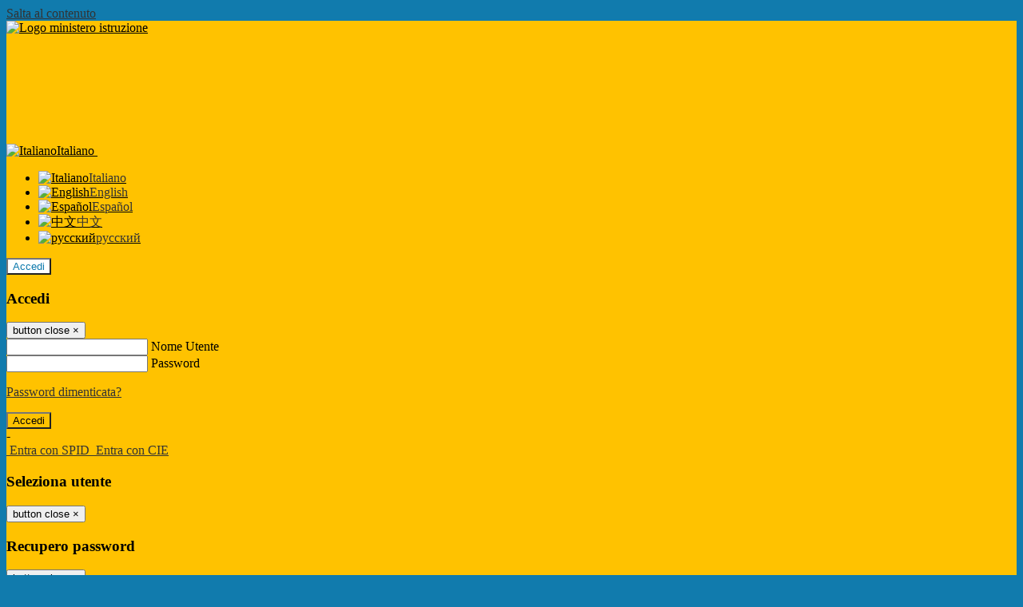

--- FILE ---
content_type: text/html; charset=UTF-8
request_url: https://www.icsturla.edu.it/pagine/esperienze-sonore-e-musicali
body_size: 11716
content:

<!DOCTYPE html>
<html lang="it">
<head>
<title>Esperienze sonore e musicali | Istituto Comprensivo Genova Sturla</title>
<meta http-equiv="Content-Type" content="text/html; charset=UTF-8">
<meta name="viewport" content="width=device-width, initial-scale=1, shrink-to-fit=no">
<meta name="title" content="Esperienze sonore e musicali | Istituto Comprensivo Genova Sturla">
<meta name="description" content="Esperienze sonore e musicali">
<meta name="keywords" content="">
<meta name="pvw-sede_codice" content="GEME0058">
<meta name="category" content="Education">


<meta property="og:locale" content="it">
<meta property="og:type" content="article">
<meta property="og:title" content="Esperienze sonore e musicali">
<meta property="og:description" content="Esperienze sonore e musicali">
<meta property="og:image" content="">



<link rel="icon" href="/pvw2/img/favicon.png">
<link rel="apple-touch-icon" href="/pvw2/img/favicon.png">

<link rel="stylesheet" href="/pvw2/css/bootstrap-italia.min.css?v=20260117">
<link rel="stylesheet" href="/pvw2/css/font-awesome.css?v=20260117">
<link rel="stylesheet" href="/pvw2/css/xfonts.css?v=20260117">
<link rel="stylesheet" href="/pvw2/css/common.css?v=20260117">
<link rel="stylesheet" href="/pvw2/css/spid.css?v=20260117">
<link rel="stylesheet" href="/commons/lib/jsx/jQuery/plugins/realperson/jquery.realperson.css?v=20260117">

<style>
body
{
font-family: 'MuseoSlab';
background-color: #117BAD;
}



a, a:hover
{
color: #333333;
}

.form-check [type="checkbox"]:checked + label::after
{
border-color: #333;
background-color: #333;
color: #fff;
}

.login_bg
{
background-color: #FFC200;
}

.login_text, .login_text:hover
{
color: #000000;
}

.logo_bg
{
background-color: #FFFFFF;
}

.logo_text, .logo_text:hover
{
color: #0C79AC;
}

.menu_bg
{
background-color: #23CCF5;
}

.menu_text, .menu_text:hover
{
color: #000000;
}

.footer_bg
{
background-color: #FFC107;
}

.footer_text, .footer_text:hover
{
color: #000000;
}

.primario_text, .primario_text:hover
{
color: #117BAD;
}

.secondario_text, .secondario_text:hover
{
color: #333333;
}


/*===================================================*/
/* Personalizzazione Sfondo Testata / Menù / Footer */
/*=================================================*/

.it-header-wrapper .it-header-slim-wrapper {
background: #FFC200;
}

.it-header-slim-wrapper .it-header-slim-wrapper-content a {
color: #000000;
}

.it-header-slim-wrapper .it-header-slim-wrapper-content .modal a {
color: #333333;
}

.it-header-slim-wrapper .it-header-slim-wrapper-content a .icon {
fill: #000000;
}

.it-header-wrapper .it-header-center-wrapper {
background-color: #FFFFFF!important;
}

.it-header-center-wrapper .it-header-center-content-wrapper .it-brand-wrapper a {
color: #0C79AC;
}

.it-header-wrapper .it-header-navbar-wrapper {
background: #23CCF5;
}

.navbar .navbar-collapsable .navbar-nav li a.nav-link {
color: #000000;
}

.navbar .navbar-collapsable .navbar-nav li a.nav-link.dropdown-toggle svg {
fill: #000000;
}

.it-header-wrapper .it-header-navbar-wrapper .custom-navbar-toggler svg
{
fill: #000000;
}



/*==========================================*/
/* Sezione Footer */
/*==========================================*/

.it-footer .it-footer-main {
background-color: #FFC107;
}

.it-footer-main
{
font-family: "OpenSans"!important;
color: #000000;
}

.it-footer-main h3{
color: #000000;
}

.it-footer-main a{
color: #000000;
}


/*==========================================*/
/* Login / Social */
/*==========================================*/

.it-header-slim-wrapper .it-header-slim-wrapper-content .header-slim-right-zone .it-access-top-wrapper button {
background: #FFFFFF;
color: #0C79AC;
}

.it-header-slim-wrapper .it-header-slim-wrapper-content .header-slim-right-zone .it-access-top-wrapper input {
background: #FFFFFF;
color: #0C79AC;
}

.it-header-slim-wrapper .it-header-slim-wrapper-content .header-slim-right-zone .it-access-top-wrapper button:hover {
background: #FFFFFF;
}

.it-header-slim-wrapper .it-header-slim-wrapper-content .header-slim-right-zone .link-list-wrapper ul li a span {
color: #333;
}

.it-nav-wrapper .it-header-center-wrapper .it-header-center-content-wrapper .it-right-zone {
color: #0C79AC;
}

.it-nav-wrapper .it-header-center-wrapper .it-header-center-content-wrapper .it-right-zone .it-socials ul .icon {
fill: #0C79AC;
}

.it-nav-wrapper .it-header-center-wrapper .it-header-center-content-wrapper .it-right-zone .it-socials ul li a:hover .icon {
fill: #FFC200;
}

img.avatar-profile {
border: 2px solid #FFFFFF;
}

/*==========================================*/
/* Login Modal Form */
/*==========================================*/

.modal-dialog .modal-content .md-form label.active {
color: #FFC200;
}

.modal-dialog .modal-content .btn.color-box {
color: #000000;
}

.modal-dialog .modal-content .color-box {
background: #FFC200!important;
}

.modal-dialog .modal-content .btn .fab {
color: #FFC200!important;
}


/*==========================================*/
/* Logo - Intestazione*/
/*==========================================*/
.it-brand-wrapper .testo_t1, .it-brand-wrapper .testo_t2, .it-brand-wrapper .testo_t3
{
font-family: 'MuseoSlab';
color: #0C79AC;
}


/*==========================================*/
/* Menu di navigazione*/
/*==========================================*/

.it-header-navbar-wrapper .link-list-wrapper ul li a span {
color: #0C79AC!important;
}

.it-header-navbar-wrapper .link-list-wrapper ul li a:hover span {
color: #0C79AC!important;
}

.it-header-wrapper .it-nav-wrapper .it-header-navbar-wrapper.sticky
{
background-color: #23CCF5;
}

.navbar .dropdown-menu
{
background-color: #FFFFFF;
}

.navbar .dropdown-menu::before {
background-color: #FFFFFF;
}


/*==========================================*/
/* Sezione News */
/*==========================================*/

.sezione-notizie .card .card-body h3.card-title {
color: #117BAD;
}

.sezione-notizie a.read-more {
color: #333333;
}

.sezione-notizie .card .card-body h3 a {
color: #117BAD;
}

.sezione-notizie .card .card-body h3 a:hover {
color: #117BAD;
}

.sezione-notizie .card .card-body p {
font-family: "MuseoSlab";
}

.sezione-notizie .card .card-body p {
color: #333333;
}

.sezione-notizie .card:hover
{
outline: 3px solid #333333;
}


/*==========================================*/
/* Sezione news a scorrimento */
/*==========================================*/

.sezione-scorrimento .card .card-body h3 a
{
color: #117BAD;
}


/*==========================================*/
/* Widgets */
/*==========================================*/

#amministrativo .sezione-ammin:hover
{
outline: 3px solid #333333;
}

.sezione-widgets .widget:hover, .sezione-widgets .widget-servizi:hover
{
outline: 3px solid #333333;
}


/*==========================================*/
/* Eventi */
/*==========================================*/

.planning-calendar {
font-family: "MuseoSlab";
}

.planning-day-listed:focus {
background-color: #FFFFFF;
}

.planning-day.planning-day-today {
background-color: #FFFFFF;
}

.latest-news-feed .latest-news-feed-header{
background-color: #FFC200;
color: #000000;
}

.latest-news-feed .latest-news-feed-body h3 a,
.latest-news-feed .latest-news-feed-body h3 a:hover{
color: #117BAD;
font-family: "MuseoSlab";
}

.planning-day.planning-day-today .planning-day-num
{
color: #0C79AC;
}

.planning-day.planning-day-listed.focus--mouse .planning-day-num
{
color: #0C79AC;
}

.planning-day.planning-day-listed:focus .planning-day-num
{
color: #0C79AC;
}

/*==========================================*/
/* Back to top */
/*==========================================*/

.back-to-top, .back-to-top:hover {
background: #FFFFFF;
}

.icon-light {
fill: #0C79AC !important;
}

/*==========================================*/
/* Breadcrumb & Bottone Scarica Visualizza */
/*==========================================*/

.breadcrumb-container .breadcrumb .breadcrumb-item.active a {
color: #117BAD;
}

.breadcrumb-container .breadcrumb .breadcrumb-item a {
color: #333;
}


.btn-warning {
color: #fff!important;
background-color: #FFC200;
border-color: #FFC200;
}

.btn-warning:hover {
color: #fff!important;
background-color: #3f3e3e;
border-color: #3f3e3e;
}

/*==========================================*/
/* Pagina Semplice */
/*==========================================*/

.contenuto-sito h1
{
color: #117BAD;
}

.contenuto-sito p a {
color: #333333;
}

/*==========================================*/
/* Gruppo di Pagine */
/*==========================================*/

.contenuto-sito .section-gruppo-pagina .content-index--menu ul.lv1 li.list-element.lv1>.media {
background-color: #FFC200;
color: #000000!important;
border-bottom: 0px;
}

.contenuto-sito .section-gruppo-pagina .content-index--menu ul.lv1 li.list-element.lv1>.media a {
color: #000000!important;
border-bottom: 0px;
}


/*==========================================*/
/* Panoramica */
/*==========================================*/

.contenuto-sito.contenuto-panoramica .section_title
{
background: #23CCF5;
}

.contenuto-sito.contenuto-panoramica h1, .contenuto-sito.contenuto-panoramica p
{
color: #000000;
}


/*==========================================*/
/* Schede / Servizi */
/*==========================================*/

.contenuto-schede-index .section_title
{
background: #23CCF5;
}

.contenuto-schede-index .section_title h1, .contenuto-schede-index .section_title p
{
color: #000000;
}


/*==========================================*/
/* News */
/*==========================================*/
.contenuto-sito .pagina .card.card-big .flag-icon{
background: #FFC200;
}

.contenuto-sito .pagina .card.border-left-card {
border-left: 5px solid #FFC200;
}

.contenuto-sito .pagina .card.card-big .card-body p{
font-family: "MuseoSlab",Geneva,Tahoma,sans-serif;
}


/*==========================================*/
/* Amministrazione / Albo */
/*==========================================*/

.amministrazione-trasparente .indice .categorie li.categorie-item.titolo_trasparenza {
background-color: #FFC200!important;
}

.amministrazione-trasparente .indice .categorie li.categorie-item.titolo_trasparenza label{
color: #000000!important;
}

.amministrazione-trasparente .indice .categorie li.categorie-item.oggetto_trasparenza a{
color: #117BAD;
}

.badge-light{
color: #000000;
background-color: #FFC200;
}

/* Colonna DX*/

.amministrazione-trasparente .trasparenza-content .tabella-ricerca .search-table2 button{
border: 1px solid #ddd;
background: #fff;
}

.amministrazione-trasparente .trasparenza-content #box-search {
border: 1px solid #ddd;
background: #fff;
}

.amministrazione-trasparente .trasparenza-content #box-categoria {
border: 1px solid #ddd;
background: #fff;
}

.amministrazione-trasparente .trasparenza-content #box-search .form_sez_trasparenza {
color: #767676!important;
}

.amministrazione-trasparente .trasparenza-content #box-categoria .select_trasparenza {
color: #333333;
}


/*==========================================*/
/* Pagina Speciale 1 */
/*==========================================*/

.tabella-standard #testata-tabella, .tabella-standard2 #testata-tabella
{
background:#FFC200;
color:#000000;
}

table .odd{
background:#f9f9f9;
}
table .even{
background:#eee;
}

.tabella #testata-tabella{
background:#FFC200;
color:white;
}

.tabella td, .tabella th{
border: 1px solid #fff;
}

span.orari-precise {
color: #333;
}

span.docente-attivo {
color: #333;
}

#serbatoio-pon #testata-serbatoio {
background:#FFC200;
color:white;
}

#serbatoio-pon td, #serbatoio-pon th{
border: 1px solid #ccc;
}

/*==========================================*/
/* Pagina Speciale 2: Galleria Video; */
/*==========================================*/

.contenuto-sito .boxvideo {
background-color: #eee;
}

.contenuto-sito .box-video{
background: #fff;
box-shadow: 0 1px 1px rgba(0, 0, 0, 0.15);
}

.video-card-slide .it-video-card-slide {
border: 1px solid #e3e4e6;
}

.video-card-slide .it-video-card-slide .owl-nav button{
background-color: #FFC200;
color: #fff;
}

.video-card-slide .it-video-card-slide .owl-dots .owl-dot {
background: #FFC200;
}

/*==========================================*/
/* Pagina Speciale 3: Contatti */
/*==========================================*/

.sezione-contatti {
border: 1px solid #e3e3e3;
background-color: #f5f5f5;
}

.sezione-contatti .contact-dati .unico-info p{
color: #117BAD;
}

.sezione-contatti .contact-dati .unico-info a{
color: #000;
}

.sezione-contatti .card:after {
background-color: #fff;
}

.sezione-contatti .title-contact h3 {
color: #117BAD;
}

.sezione-contatti .form-group .input-group-text {
color: #495057;
background-color: #e9ecef;
border: 1px solid #ced4da;
border-radius: .25rem;
}

.sezione-contatti .form-group .input-group input {
border-top: 1px solid #f5f5f5;
}

.sezione-contatti .card-body .send-button .btn-rounded {
color: #333333;
background-color: #FFFFFF;
}

/* ---------------------------*/

.sezione-informazione-scuola {
border: 1px solid #e3e3e3;
background-color: #f5f5f5;
}

.sezione-informazione-scuola #tabelle-orari {
background-color: #fff;
}

.sezione-informazione-scuola #tabelle-orari td {
border: 1px solid#ccc;
}

.sezione-informazione-scuola .nota-bene a {
color: #117BAD;
}


/*==========================================*/
/* Varie */
/*==========================================*/

.rssmaintitle
{
background-color: #FFC200;
color: #000000;
}

.rsstitle
{
color: #117BAD;
}

.rsstext
{
color: #333333;
}

:focus:not(.focus--mouse):not([data-focus-mouse="true"]) {
border-color: #333333 !important;
box-shadow: 0 0 0 2px #333333 !important;
outline: 0 !important;
}


/*==========================================*/
/* MEDIA QUERIES */
/*==========================================*/

@media (max-width: 1200px) and (min-width: 992px){

}

@media (max-width: 991px) and (min-width: 768px){
.it-header-wrapper .it-header-navbar-wrapper {
background: none;
color: #000000;
}

img.avatar-profile {
border: 2px solid #FFFFFF;
}

.navbar .navbar-collapsable .menu-wrapper {
background-color: #23CCF5;
}

.navbar .navbar-collapsable .navbar-nav li a.nav-link {
color: #000000;
}

.it-header-navbar-wrapper .link-list-wrapper ul li h3 {
color: #000000;
}

.navbar .navbar-collapsable .navbar-nav li a.nav-link.dropdown-toggle svg {
fill: #000000;
}

.it-header-navbar-wrapper .link-list-wrapper ul li a span {
color: #0C79AC!important;
}

.it-header-navbar-wrapper .link-list-wrapper ul li a:hover span {
color: #0C79AC!important;
}

.amministrazione-trasparente .trasparenza-content #box-categoria .select_trasparenza {
color: #333333;
}
}

@media (max-width: 767px) and (min-width: 408px){
}

@media (max-width: 767px){
.it-header-wrapper .it-header-navbar-wrapper {
background: none;
color: #000000;
}

img.avatar-profile {
border: 2px solid #FFFFFF;
}

.navbar .navbar-collapsable .menu-wrapper {
background-color: #23CCF5;
}

.navbar .navbar-collapsable .navbar-nav li a.nav-link {
color: #000000;
}


.it-header-navbar-wrapper .link-list-wrapper ul li h3 {
color: #000000;
}

.navbar .navbar-collapsable .navbar-nav li a.nav-link.dropdown-toggle svg {
fill: #000000;
}

.it-header-navbar-wrapper .link-list-wrapper ul li a span {
color: #0C79AC!important;
}

.it-header-navbar-wrapper .link-list-wrapper ul li a:hover span {
color: #0C79AC!important;
}

.video-card-slide .it-video-card-slide {
border: 1px solid #e3e4e6;
}
}
</style>




<link rel="stylesheet" href="/pvw2/css/fotorama.css">




<style>
.it-brand-wrapper .testo_t3 {
font-size: 15px!important;
}
@media (max-width: 991px) and (min-width: 768px){
.it-brand-wrapper .testo_t3 {
font-size: 7px!important;
}
}
@media (max-width: 767px){
.it-brand-wrapper .testo_t3 {
font-size: 3.8px!important;
display:none;
}
}

</style>






<!-- matomo:na -->

</head>


<body>
<a class="skip-link screen-reader-text" href="#maincontent">Salta al contenuto</a>
<header class="it-header-wrapper">
<div class="it-header-slim-wrapper">
<div class="container">
<div class="row">
<div class="col-12">
<div class="it-header-slim-wrapper-content">
<div class="nav-mobile">

<a href="https://www.miur.gov.it/" target="_blank" title="Link ministero istruzione"><img src="/pvw2/img/logo-ministero-black.png" class="img-ministero" alt="Logo ministero istruzione"></a>


</div>
<!-- Sezione Autenticazione / Scelta Lingua -->
<div class="header-slim-right-zone">
<!-- multilang space -->

<div class="nav-item dropdown">
<a class="nav-link dropdown-toggle" href="#" data-toggle="dropdown" aria-expanded="false">
<img src="/pvw2/img/langs/it.png" alt="Italiano" class="lang-icon"><span class="d-none d-md-block ml-1" aria-hidden="true">Italiano</span>
<svg class="icon d-none d-lg-block">
<use xlink:href="/pvw2/img/sprite.svg#it-expand"></use>
</svg>
</a>
<div class="dropdown-menu">
<div class="row">
<div class="col-12">
<div class="link-list-wrapper">
<ul class="link-list">

<li>
<a class="list-item language_select active" href="#" data-lang="it">
<img src="/pvw2/img/langs/it.png" alt="Italiano" class="lang-icon"><span class="ml-1" aria-hidden="true">Italiano</span>
</a>
</li>


<li>
<a class="list-item language_select " href="#" data-lang="en">
<img src="/pvw2/img/langs/en.png" alt="English" class="lang-icon"><span class="ml-1" aria-hidden="true">English</span>
</a>
</li>


<li>
<a class="list-item language_select " href="#" data-lang="es">
<img src="/pvw2/img/langs/es.png" alt="Español" class="lang-icon"><span class="ml-1" aria-hidden="true">Español</span>
</a>
</li>


<li>
<a class="list-item language_select " href="#" data-lang="zh">
<img src="/pvw2/img/langs/zh.png" alt="中文" class="lang-icon"><span class="ml-1" aria-hidden="true">中文</span>
</a>
</li>


<li>
<a class="list-item language_select " href="#" data-lang="ru">
<img src="/pvw2/img/langs/ru.png" alt="русский" class="lang-icon"><span class="ml-1" aria-hidden="true">русский</span>
</a>
</li>


</ul>
</div>
</div>
</div>
</div>
</div>


<div class="it-access-top-wrapper">

<button class="btn btn-primary btn-sm" data-toggle="modal" data-target="#LoginModalForm"><i aria-hidden="true" class="fa fa-user-circle"></i> Accedi</button>


</div>
</div>

<!-- Modal cerca -->

<div class="modal fade" id="searchModal" tabindex="-1" role="dialog" aria-labelledby="searchModalTitle" style="display: none;" aria-hidden="true">
<div class="modal-dialog" role="document">
<div class="modal-content">
<form role="search" action="/cerca">
<div class="modal-header-fullsrc">
<div class="container">
<div class="row">
<div class="col-11">
<h2 class="modal-title" id="searchModalTitle">
Cerca
</h2>
</div>
<div class="col-1 pt-xl-3 pt-2">
<button type="button" class="close" data-dismiss="modal" aria-label="Chiudi ricerca" aria-hidden="false">
<svg class="icon">
<use xlink:href="/pvw2/img/sprite.svg#it-close-big"></use>
</svg>
</button>
</div>
</div>
</div>
</div>
<div class="modal-body-search">
<div class="container">
<div class="row" aria-hidden="false">
<div class="col-lg-12 col-md-12 col-sm-12">
<div class="form-group">
<div class="input-group">
<label for="cerca-txt" class="sr-only active">Cerca</label>
<input type="hidden" name="tipo" value="cerca">
<input type="text" name="cerca_sito" class="form-control" id="cerca-txt" placeholder="Cerca nel sito" data-element="search-modal-input">
<div class="input-group-append">
<button type="submit" class="btn btn-secondary mt-2" data-element="search-submit">Cerca</button>
</div>
</div>
</div>
</div>
</div>
<div class="row">
<div class="col-12">

</div>
</div>
</div>
</div>
</form>
</div>
</div>
</div>


<!-- /Modal cerca -->

<!-- Modal Login -->
<div class="modal fade" id="LoginModalForm" tabindex="-1" role="dialog" aria-labelledby="myModalLabel" aria-hidden="true">
<div class="modal-dialog" role="document">
<div class="modal-content login-form">
<div class="modal-testata text-center">
<h3 class="modal-title w-100 dark-grey-text font-weight-bold my-3" id="myModalLabel"><strong>Accedi</strong></h3>
<button type="button" class="close" data-dismiss="modal" aria-label="Close"><span class="sr-only">button close</span>
<span aria-hidden="true">&times;</span>
</button>
</div>
<div class="modal-body mx-4">
<div class="md-form mb-5">
<input type="email" id="accedi-mail" class="form-control validate">
<label data-error="wrong" data-success="right" for="accedi-mail">Nome Utente</label>
</div>
<div class="md-form pb-3">
<input type="password" id="accedi-pwd" class="form-control validate">
<label data-error="wrong" data-success="right" for="accedi-pwd">Password</label>
<p class="font-small color-text d-flex justify-content-end"><a href="#" class="color-text ml-1 pwd-reset">Password dimenticata?</a></p>
</div>
<div class="md-form pb-1">
<div class="alert alert-danger accedi-error d-none" role="alert">

</div>
</div>
<div class="text-center mb-3">
<input type="button" value="Accedi" class="btn color-box btn-block btn-rounded z-depth-1a btn-accedi"/>
</div>
<div class="text-center mb-3">
-
</div>
<div class="text-center mb-3">
<a href="#" class="spid_btn italia-it-button italia-it-button-size-m button-spid" aria-haspopup="true" aria-expanded="false"
onclick="window.location.href='https://web.spaggiari.eu/home/app/default/loginsp.php?act=spidLoginPV&custcode=GEME0058&fin=https%3A%2F%2Fwww.icsturla.edu.it%2Fpvw2%2Fapp%2Fdefault%2Fpvwauthspid.php%3Fact%3DloginSPID%26rel%3DaHR0cHM6Ly93d3cuaWNzdHVybGEuZWR1Lml0L3BhZ2luZS9lc3BlcmllbnplLXNvbm9yZS1lLW11c2ljYWxp'">
<span class="italia-it-button-icon">
<img src="/home/img/spid_btn/spid-ico-circle-bb.svg" onerror="this.src='/home/img/spid_btn/spid-ico-circle-bb.png'; this.onerror=null;" alt="" />
</span>
<span class="italia-it-button-text">Entra con SPID</span>
</a>
<a href="#" class="spid_btn italia-it-button italia-it-button-size-m button-spid" aria-haspopup="true" aria-expanded="false"
onclick="window.location.href='https://web.spaggiari.eu/home/app/default/loginsp.php?act=spidLoginPV&custcode=GEME0058&fin=https%3A%2F%2Fwww.icsturla.edu.it%2Fpvw2%2Fapp%2Fdefault%2Fpvwauthspid.php%3Fact%3DloginSPID%26rel%3DaHR0cHM6Ly93d3cuaWNzdHVybGEuZWR1Lml0L3BhZ2luZS9lc3BlcmllbnplLXNvbm9yZS1lLW11c2ljYWxp'">
<span class="italia-it-button-icon">
<img src="/home/img/cie-graphics-master/SVG/Logo_CIE_ID.svg" onerror="this.src='/home/img/cie-graphics-master/PNG/entra con cie.png'; this.onerror=null;" alt="" />
</span>
<span class="italia-it-button-text">Entra con CIE</span>
</a>
</div>
</div>
</div>
</div>
</div>
<!-- /Modal Login -->

<!-- Modal selezione utente -->
<div class="modal fade" id="UserSelectModalForm" tabindex="-1" role="dialog" aria-labelledby="myModalLabel2" aria-hidden="true">
<div class="modal-dialog" role="document">
<div class="modal-content login-form">
<div class="modal-testata text-center">
<h3 class="modal-title w-100 dark-grey-text font-weight-bold my-3" id="myModalLabel2"><strong>Seleziona utente</strong></h3>
<button type="button" class="close" data-dismiss="modal" aria-label="Close"><span class="sr-only">button close</span>
<span aria-hidden="true">&times;</span>
</button>
</div>
<div class="modal-body mx-4">

</div>
</div>
</div>
</div>
<!-- /Modal selezione utente -->

<!-- Modal pwd dimenticata -->
<div class="modal fade" id="ForgotPwdModalForm" tabindex="-1" role="dialog" aria-labelledby="myModalLabel3" aria-hidden="true">
<div class="modal-dialog" role="document">
<div class="modal-content login-form">
<div class="modal-testata text-center">
<h3 class="modal-title w-100 dark-grey-text font-weight-bold my-3" id="myModalLabel3"><strong>Recupero password</strong></h3>
<button type="button" class="close" data-dismiss="modal" aria-label="Close"><span class="sr-only">button close</span>
<span aria-hidden="true">&times;</span>
</button>
</div>
<div class="modal-body mx-4">
<form id="pvw-reminder-form">
<div class="md-form pb-3">
<input type="email" id="forgot-mail" name="eml" class="form-control validate">
<label data-error="wrong" data-success="right" for="forgot-mail">E-mail</label>
<small>Verrà inviato un messaggio all'indirizzo indicato con le istruzioni necessarie.</small><br><br>
<small>Non hai una e-mail associata al nome utente? Effettua il reset della password tramite la
<a href="https://web.spaggiari.eu" target="_blank">Login Spaggiari</a></small>
</div>
<div class="md-form pb-1">
<input type="text" name="captcha" class="captcha" placeholder="Codice di controllo">
</div>
<div class="md-form pb-1">
<div class="alert alert-success reset-success d-none" role="alert">
E-mail inviata, si prega di controllare la casella di posta elettronica!
</div>
</div>
<div class="md-form pb-1">
<div class="alert alert-danger reset-error d-none" role="alert">

</div>
</div>
<div class="text-center mb-3">
<input type="hidden" value="akRSPWRQ" name="a">
<input type="button" value="Invia" class="btn color-box btn-block btn-rounded z-depth-1a btn-reminder"/>
</div>
</form>
</div>
</div>
</div>
</div>
<!-- /Modal pwd dimenticata -->

<!-- Modal vari -->
<div class="modal fade" tabindex="-1" role="dialog" id="error-modal" data-backdrop="static" data-keyboard="false">
<div class="modal-dialog modal-dialog-centered" role="document">
<div class="modal-content">
<div class="modal-header">
<span class="modal-title"><strong>Errore</strong></span>
</div>
<div class="modal-body">
<div class="row">
<div class="col-12 text-center mt-1">
<i aria-hidden="true" class="fas fa-times-circle error-modal-icon"></i>
<p class="error-modal-text text-center mt-2 mb-0"></p>
</div>
</div>
</div>
<div class="modal-footer">
<button type="button" class="btn btn-secondary btn-azione" data-dismiss="modal">Chiudi</button>
</div>
</div>
</div>
</div>
<div class="modal fade" tabindex="-1" role="dialog" id="ok-modal" data-backdrop="static" data-keyboard="false">
<div class="modal-dialog modal-dialog-centered" role="document">
<div class="modal-content">
<div class="modal-header">
<span class="modal-title"><strong>Successo</strong></span>
</div>
<div class="modal-body">
<div class="row">
<div class="col-12 text-center mt-1">
<i aria-hidden="true" class="fas fa-check-circle ok-modal-icon"></i>
<p class="ok-modal-text text-center mt-2 mb-0"></p>
</div>
</div>
</div>
<div class="modal-footer">
<button type="button" class="btn btn-secondary btn-azione" data-dismiss="modal">Chiudi</button>
</div>
</div>
</div>
</div>
<div class="modal fade" tabindex="-1" role="dialog" id="info-modal" data-backdrop="static" data-keyboard="false">
<div class="modal-dialog modal-dialog-centered" role="document">
<div class="modal-content">
<div class="modal-header">
<span class="modal-title"><strong>Informazione</strong></span>
</div>
<div class="modal-body">
<div class="row">
<div class="col-12 text-center mt-1">
<i aria-hidden="true" class="fas fa-info-circle info-modal-icon"></i>
<p class="info-modal-text text-center mt-2 mb-0"></p>
</div>
</div>
</div>
<div class="modal-footer">
<button type="button" class="btn btn-secondary btn-azione" data-dismiss="modal">Chiudi</button>
</div>
</div>
</div>
</div>
<div class="modal fade" tabindex="-1" role="dialog" id="loading-modal" data-backdrop="static" data-keyboard="false">
<div class="modal-dialog modal-dialog-centered" role="document">
<div class="modal-content">
<div class="modal-header">
<span class="modal-title" style="font-weight:bold">Attendere...</span>
</div>
<div class="modal-body">
<div class="row">
<div class="col-12 text-center py-5 px-5">
<div class="d-flex justify-content-center">
<div class="spinner-border" role="status"></div>
</div>
Attendere il completamento dell'operazione...
</div>
</div>
</div>
</div>
</div>
</div>
<div class="modal fade" id="sp-event-modal" tabindex="-1" role="dialog" aria-hidden="true">
<div class="modal-dialog modal-xl" role="document">
<div class="modal-content">
<div class="modal-body mx-4">

</div>
<div class="modal-footer">
<div class="btn-modal-fixed-top-right">
<button type="button" class="btn btn-outline-secondary btn-modal-close" data-dismiss="modal" data-tooltip="tooltip" title="Chiudi">
<span class="sr-only">Chiudi</span>
<svg class="icon">
<use xlink:href="/pvw2/img/sprite.svg#it-close-big"></use>
</svg>
</button>
</div>
</div>
</div>
</div>
</div>
<div class="modal fade" id="content-modal" tabindex="-1" role="dialog" aria-hidden="true">
<div class="modal-dialog modal-xl" role="document">
<div class="modal-content">
<div class="modal-body">

</div>
<div class="modal-footer">
<div class="btn-modal-fixed-top-right">
<button type="button" class="btn btn-outline-secondary btn-modal-close" data-dismiss="modal" data-tooltip="tooltip" title="Chiudi">
<span class="sr-only">Chiudi</span>
<svg class="icon">
<use xlink:href="/pvw2/img/sprite.svg#it-close-big"></use>
</svg>
</button>
</div>
</div>
</div>
</div>
</div>
<!-- /Modal vari -->
</div>
</div>
</div>
</div>
</div>
<div class="it-nav-wrapper">
<div class="it-header-center-wrapper">
<div class="container">
<div class="row">
<div class="col-12">
<div class="it-header-center-content-wrapper">
<div class="it-brand-wrapper">
<a href="/" title="Torna alla homepage">

<div>
<span class="media">
<img class="align-self-center logo_scuola" src="https://scaling.spaggiari.eu/GEME0058/logo/2537.png&amp;rs=%2FtccTw2MgxYfdxRYmYOB6HjkoZcUOGTiYi6QRxuVV5sOGTp63rmnr%2BRTYVh7%2BFO%2FGwXtspJHA9p4BXfBXCcE%2BNfMTv1f63V8Ma7anOoEpmr1vY686jQADlCXWoD41fhLPKDeb5KzEXlN3xj5VLED2HK76ruGkCrzhAMWUaH%2BXdg%3D" alt="Istituto Comprensivo Genova Sturla">

<span class="media-body ml-2 text-truncate">
<span class="testo_t1">Istituto Comprensivo&nbsp;</span>
<span class="testo_t2">GENOVA STURLA&nbsp;</span>
<span class="testo_t3">Via Vittorino Era 1B, 16147 Genova (GE) • Tel. 010387504 • Email: geic860009@istruzione.it • PEC: geic860009@pec.istruzione.it&nbsp;</span>
</span>


</span>
</div>


</a>
</div>
<div class="it-right-zone">
<div class="it-search-wrapper">
<div class="hidden-xs search" style="float:right;">
<div class="pull-right">
<span class="input-group-btn">
<button class="btn-search search-link rounded-icon" type="button" data-toggle="modal" data-target="#searchModal" aria-label="Apri ricerca" data-element="search-modal-button">
<svg class="icon">
<use xlink:href="/pvw2/img/sprite.svg#it-search"></use>
</svg>
</button>
</span>
</div>
</div>
</div>
</div>
</div>
</div>
</div>
</div>
</div>


<div id="navigation-bar" class="it-header-navbar-wrapper">
<div class="container">
<div class="row">
<div class="col-12">
<nav class="navbar navbar-expand-lg has-megamenu" aria-label="Menu principale">
<button class="custom-navbar-toggler" type="button" aria-controls="nav10" aria-expanded="false" aria-label="Toggle navigation" data-target="#nav10">
<svg class="icon">
<use xlink:href="/pvw2/img/sprite.svg#it-burger"></use>
</svg>
</button>
<div class="navbar-collapsable" id="nav10">
<div class="overlay"></div>
<div class="close-div sr-only">
<button class="btn close-menu" type="button"><span class="it-close"></span>close</button>
</div>
<div class="menu-wrapper">
<ul class="navbar-nav" data-element="menu">

<li class="nav-item">
<a class="nav-link" href="https://www.icsturla.edu.it/" target="_self">
<span>Home</span>
</a>
</li>


<li class="nav-item dropdown">
<a class="nav-link dropdown-toggle" href="#" data-toggle="dropdown" aria-expanded="false">
<span>Istituto</span>
<svg class="icon icon-xs">
<use xlink:href="/pvw2/img/sprite.svg#it-expand"></use>
</svg>
</a>

<div class="dropdown-menu">
<div class="link-list-wrapper">
<ul class="link-list" data-element="custom-submenu">

<li>
<a class="list-item" href="/pagine/segreteria" target="_self" >
<span>Segreteria</span>
</a>
</li>


<li>
<a class="list-item" href="/pagine/ristorazione-scolastica" target="_self" >
<span>Iscrizione servizio ristorazione</span>
</a>
</li>


<li>
<a class="list-item" href="/pagine/stradario" target="_self" >
<span>Stradario</span>
</a>
</li>


<li>
<a class="list-item" href="/pagine/modulistica-" target="_self" >
<span>Modulistica </span>
</a>
</li>


<li>
<a class="list-item" href="/pagine/organigramma" target="_self" >
<span>Organigramma</span>
</a>
</li>


<li>
<a class="list-item" href="/pagine/regolamento-istituto-e-plessi" target="_self" >
<span>Regolamento Istituto e plessi</span>
</a>
</li>


</ul>
</div>
</div>
</li>


<li class="nav-item">
<a class="nav-link" href="/pagine/scuola-infanzia" target="_self">
<span>Scuola Infanzia</span>
</a>
</li>


<li class="nav-item dropdown">
<a class="nav-link dropdown-toggle" href="#" data-toggle="dropdown" aria-expanded="false">
<span>I Plessi</span>
<svg class="icon icon-xs">
<use xlink:href="/pvw2/img/sprite.svg#it-expand"></use>
</svg>
</a>

<div class="dropdown-menu">
<div class="link-list-wrapper">
<ul class="link-list" data-element="custom-submenu">

<li>
<a class="list-item" href="/pagine/scuola-primaria" target="_self" >
<span>Scuola Primaria</span>
</a>
</li>


<li>
<a class="list-item" href="/pagine/secondaria-de-toni---gemm86001a-" target="_self" >
<span>Secondaria De Toni (ex Strozzi)</span>
</a>
</li>


<li>
<a class="list-item" href="/pagine/scuola-in-ospedale" target="_self" >
<span>Scuola in Ospedale</span>
</a>
</li>


</ul>
</div>
</div>
</li>


<li class="nav-item dropdown">
<a class="nav-link dropdown-toggle" href="#" data-toggle="dropdown" aria-expanded="false">
<span>Didattica</span>
<svg class="icon icon-xs">
<use xlink:href="/pvw2/img/sprite.svg#it-expand"></use>
</svg>
</a>

<div class="dropdown-menu">
<div class="link-list-wrapper">
<ul class="link-list" data-element="teaching-submenu">

<li>
<a class="list-item" href="/pagine/ptof---piano-triennale-offerta-formativa" target="_self" >
<span>PTOF - Piano Triennale Offerta Formativa</span>
</a>
</li>


<li>
<a class="list-item" href="/pagine/rendicontazione-sociale" target="_self" >
<span>Rendicontazione sociale</span>
</a>
</li>


<li>
<a class="list-item" href="/pagine/rapporto-di-autovalutazione" target="_self" >
<span>RAV: Rapporto di autovalutazione</span>
</a>
</li>


<li>
<a class="list-item" href="/pagine/curricolo-verticale-" target="_self" >
<span>Curricolo Verticale </span>
</a>
</li>


<li>
<a class="list-item" href="/pagine/valutazione-intermedia-e-finale" target="_self" >
<span>Valutazione intermedie e finale</span>
</a>
</li>


<li>
<a class="list-item" href="/pagine/rubriche-di-valutazione" target="_self" >
<span>Rubriche di valutazione</span>
</a>
</li>


<li>
<a class="list-item" href="/pagine/bisogni-educativi-speciali-1" target="_self" >
<span>Bisogni Educativi Speciali</span>
</a>
</li>


<li>
<a class="list-item" href="/pagine/invalsi" target="_self" >
<span>Invalsi</span>
</a>
</li>


<li>
<a class="list-item" href="/pagine/indicazioni-nazionali" target="_self" >
<span>Indicazioni Nazionali</span>
</a>
</li>


</ul>
</div>
</div>
</li>


<li class="nav-item dropdown">
<a class="nav-link dropdown-toggle" href="#" data-toggle="dropdown" aria-expanded="false">
<span>Studenti e Genitori</span>
<svg class="icon icon-xs">
<use xlink:href="/pvw2/img/sprite.svg#it-expand"></use>
</svg>
</a>

<div class="dropdown-menu">
<div class="link-list-wrapper">
<ul class="link-list" data-element="custom-submenu">

<li>
<a class="list-item" href="/pagine/consiglio-distituto" target="_self" >
<span>Consiglio d&#039;Istituto</span>
</a>
</li>


<li>
<a class="list-item" href="/pagine/giunta" target="_self" >
<span>Giunta esecutiva</span>
</a>
</li>


<li>
<a class="list-item" href="/pagine/polizza-di-assicurazione" target="_self" >
<span>Polizza di assicurazione</span>
</a>
</li>


<li>
<a class="list-item" href="/pagine/ristorazione-scolastica" target="_self" >
<span>Ristorazione scolastica</span>
</a>
</li>


<li>
<a class="list-item" href="http://www.comune.genova.it/" target="_blank" >
<span>Link Comune di Genova</span>
</a>
</li>


<li>
<a class="list-item" href="/pagine/centro-sportivo-scolastico-1" target="_self" >
<span>Centro sportivo scolastico</span>
</a>
</li>


</ul>
</div>
</div>
</li>


<li class="nav-item dropdown">
<a class="nav-link dropdown-toggle" href="#" data-toggle="dropdown" aria-expanded="false">
<span>Docenti e ATA</span>
<svg class="icon icon-xs">
<use xlink:href="/pvw2/img/sprite.svg#it-expand"></use>
</svg>
</a>

<div class="dropdown-menu">
<div class="link-list-wrapper">
<ul class="link-list" data-element="custom-submenu">

<li>
<a class="list-item" href="/pagine/codice-disciplinare" target="_self" >
<span>Codice disciplinare</span>
</a>
</li>


</ul>
</div>
</div>
</li>


<li class="nav-item">
<a class="nav-link" href="/archivio-news" target="_self">
<span>News</span>
</a>
</li>


<li class="nav-item">
<a class="nav-link" href="/pagine/contatti" target="_self">
<span>Contatti</span>
</a>
</li>


<li class="nav-item dropdown">
<a class="nav-link dropdown-toggle" href="#" data-toggle="dropdown" aria-expanded="false">
<span>ANAC BDNCP</span>
<svg class="icon icon-xs">
<use xlink:href="/pvw2/img/sprite.svg#it-expand"></use>
</svg>
</a>

<div class="dropdown-menu">
<div class="link-list-wrapper">
<ul class="link-list" data-element="custom-submenu">

<li>
<a class="list-item" href="https://dati.anticorruzione.it/superset/dashboard/appalti/" target="_self" >
<span>Link alla Banca Dati Nazionale dei Contratti Pubblici</span>
</a>
</li>


</ul>
</div>
</div>
</li>


</ul>
<div class="it-search-wrapper">
<div class="hidden-desk search" style="float:left;">
<div class="pull-right">
<form class="navbar-right" role="search" action="/cerca">
<div class="input-group search-shadow">
<label for="cerca-mobile" class="sr-only">Campo di ricerca per le pagine del sito</label>
<input type="hidden" name="tipo" value="cerca">
<input id="cerca-mobile" type="text" name="cerca_sito" class="form-control" placeholder="Cerca nel sito">
<span class="input-group-btn">
<button class="btn-search search-link rounded-icon" type="submit">
<svg class="icon">
<use xlink:href="/pvw2/img/sprite.svg#it-search"></use>
</svg>
</button>
</span>
</div>
</form>
</div>
</div>
</div>
</div>
</div>
</nav>
</div>
</div>
</div>
</div>


</div>
</header>


<main class="container pb-4 px-4 sfondo-pagina" id="maincontent">


<nav class="breadcrumb-container" aria-label="Percorso di navigazione">
<ol class="breadcrumb flex-wrap" data-element="breadcrumb">

<li class="breadcrumb-item">
<a href="/">Home</a>
<span class="separator">&gt;</span>
</li>


<li class="breadcrumb-item">
<a href="/pagine/progetto-liguria-musica">Progetto Liguria Musica</a>
<span class="separator">&gt;</span>
</li>


<li class="breadcrumb-item">
Esperienze sonore e musicali
</li>


</ol>
</nav>


<section class="contenuto-sito">
<div class="section-gruppo-pagina">
<div class="col-12 col-md-4 table-border">

<nav class="navbar navbar-expand-lg has-megamenu affix-top">
<button class="navbar-toggler mb-2" type="button" data-toggle="collapse" data-target="#content-index" aria-controls="content-index" aria-expanded="false" aria-label="Toggle navigation">
<svg class="icon"><use xlink:href="/pvw2/img/sprite.svg#it-burger"></use></svg>
Menu di navigazione
</button>
<div id="content-index" class="menu-laterale navbar-collapse collapse ">
<ul>
<li class="base-parent">
<div class="titolo">

<a class="" href="/pagine/progetto-liguria-musica">Progetto Liguria Musica </a>


</div>
<ul data-element="page-index">

<li>
<a class="" href="/pagine/link">Link </a>
</li>


<li>
<a class="" href="/pagine/discografia">Discografia </a>
</li>


<li>
<a class="" href="/pagine/eventi-e-iniziative">Eventi e iniziative </a>
</li>


<li>
<a class="" href="/pagine/bibliografia">Bibliografia </a>
</li>


<li>
<a class="current" href="/pagine/esperienze-sonore-e-musicali">Esperienze sonore e musicali </a>
</li>


<li>
<a class="" href="/pagine/curricolo-verticale">Curricolo verticale </a>
</li>


<li>
<a class="" href="/pagine/progetto-fa-re-musica-si-o-do">Progetto: FA RE Musica? Si o DO </a>
</li>


</ul>
</li>
</ul>
</div>
</nav>


</div>
<div class="pagina col-12 col-md-8 clearfix">
<div class="row">
<div class="col-12">
<h1>Esperienze sonore e musicali</h1>
</div>
</div>

<div class="row">
<div class="col-12">
<p class="sottotitolo1"><a href="https://youtu.be/-DuYYKHi9is"><u><span style="background-color: #ffff99;">IL GATTO DI </span></u><span style="background-color: #ffff99;"><u>BEETHOVEN</u></span></a></p>
<p>&nbsp;Progetto continuit&agrave; as.2018/2019 Scuola dell'Infanzia Cavallotti e Scuola Primaria Govi (<strong><a href="https://youtu.be/-DuYYKHi9is">link</a></strong>)</p>
<p>&nbsp;</p>
<p class="sottotitolo1"><a href="https://youtu.be/4v2bIBWW0Wk"><u><span style="background-color: #ffff99;">CONOSCIAMO I SUONI</span> </u></a></p>
<p>Attivit&agrave; didattica sui suoni classe terza B Scuola Primaria Govi (<a href="https://youtu.be/4v2bIBWW0Wk"><strong>link</strong></a>)</p>
<p class="sottotitolo1" style="text-align: left;">&nbsp;&nbsp;</p>
<p class="sottotitolo1" style="text-align: left;">&nbsp;</p>
<div class="page" title="Page 1">
<div class="layoutArea">
<div class="column">
<p>&nbsp;</p>
</div>
</div>
</div>
</div>
</div>
<div class="row">
<div class="col-12 clearfix">

</div>
</div>


<div class="row">
<div class="col-12">
<p class="mt-3">
<a class="d-none" data-element="topic-list">Notizie</a>

</p>
</div>
</div>
<div class="row">
<div class="col-12">
<p class="mt-3" data-element="metadata"></p>
</div>
</div>
</div>
</div>
</section>


<section class="cookiebar-container " role="alert" aria-label="Banner dei cookie">
<div class="cookiebar" tabindex="1">
<p>
Questo sito o gli strumenti terzi da questo utilizzati si avvalgono di cookie necessari al funzionamento ed utili alle finalità illustrate nella
<a href="/cookie-policy" class="text-white"><strong>COOKIE POLICY</strong></a>.<br>
</p>
<div class="cookiebar-buttons">
<button tabindex="4" class="cookiebar-btn cookiebar-custom" data-toggle="modal" data-target="#cookie-modal">Personalizza</button>
<button tabindex="3" class="cookiebar-btn cookiebar-ko ml-4">Rifiuta tutti<span class="sr-only"> i cookies</span></button>
<button tabindex="2" class="cookiebar-btn cookiebar-ok ml-4">Accetta tutti<span class="sr-only"> i cookies</span></button>
</div>
</div>
</section>
<div class="modal fade" role="dialog" id="cookie-modal" data-backdrop="static" data-keyboard="false">
<div class="modal-dialog modal-dialog-centered modal-lg" role="document">
<div class="modal-content">
<div class="modal-header">
<span class="modal-title"><strong>Gestione cookie</strong></span>
</div>
<div class="modal-body">
<div class="row mb-3">
<div class="col-12">
<p>In questa schermata è possibile scegliere quali cookie consentire.<br>
I cookie necessari sono quelli che consentono il funzionamento della piattaforma e non è possibile disabilitarli.<br>
Per conoscere quali sono i cookie necessari al funzionamento potete visionare la <a href="/cookie-policy"><strong>COOKIE POLICY</strong></a>.</p>
</div>
</div>
<form id="cookie_form">
<input type="hidden" name="act" value="cookieConsent">
<div id="accordionDiv1" class="collapse-div" role="tablist">
<div class="collapse-header" id="headingA0">
<div class="row">
<div class="col-3 col-md-1">
<button type="button" data-toggle="collapse" data-target="#accordion0" aria-expanded="false" aria-controls="accordion0">
</button>
</div>
<div class="col-9 col-md-11">
<div class="form-check form-check-group mb-1">
<div class="toggles">
<label for="toggle1">
Cookie necessari per il funzionamento
<input type="checkbox" id="toggle1" checked disabled>
<span class="lever"></span>
</label>
</div>
</div>
</div>
</div>
</div>
<div id="accordion0" class="collapse" role="tabpanel" aria-labelledby="headingA0" data-parent="#accordionDiv1">
<div class="collapse-body">
I cookie necessari per il funzionamento non possono essere disabilitati. È possibile consultare l'elenco nella pagina della cookie policy.
</div>
</div>

</div>
</form>
</div>
<div class="modal-footer">
<button type="button" class="btn btn-secondary cookiebar-ok">Accetta tutti</button>
<button type="button" class="btn btn-primary btn-cookie-save">Salva le preferenze</button>
</div>
</div>
</div>
</div>


</main>


<footer class="it-footer">
<div class="it-footer-main">
<div class="container">
<div class="py-2 border-white border-top">

<div class="row">
<div class="col-lg-8">
<h3>Contatti</h3>
<p><strong>Istituto Comprensivo Genova Sturla</strong></p>
<div class="pb-2 pr-2">
<ul class="list">

<li><i aria-hidden="true" class="fa fa-map-marked-alt"></i> Via Vittorino Era 1b - 16147 Genova (GE)</li>



<li><i aria-hidden="true" class="fa fa-phone"></i> Tel: <a href="tel:010-387504">010-387504</a></li>



<li><i aria-hidden="true" class="fa fa-envelope"></i> Email: <a href="mailto:geic860009@istruzione.it">geic860009@istruzione.it<span class="sr-only">Link per inviare una mail</span></a></li>



<li><i aria-hidden="true" class="fa fa-mail-bulk"></i> PEC: <a href="mailto:geic860009@pec.istruzione.it">geic860009@pec.istruzione.it<span class="sr-only">Link per inviare una mail</span></a></li>




</ul>
</div>
<div class="pb-2 pr-2">
<ul class="list">

</ul>
</div>
</div>
<div class="col-lg-4 col-md-4 pb-2">

<div class="pb-2">
<h3>Seguici su</h3>
<ul class="list-inline text-left social">

<li class="list-inline-item"><a class="p-2 it-footer-main-icon" href="https://www.facebook.com/profile.php?id=61573505597486&amp;locale=it_IT" target="_blank"><i class="fab fa-facebook-f" aria-hidden="true"></i><span class="sr-only">Facebook</span></a></li>





<li class="list-inline-item"><a class="p-2 it-footer-main-icon" href="https://www.instagram.com/icsturla_detoni/" target="_blank"><i class="fab fa-instagram" aria-hidden="true"></i><span class="sr-only">Instagram</span></a></li>





</ul>
</div>


<div class="pb-2">
<div class="important-link">
<h3 class="sr-only">Sezione Link Utili</h3>
<ul class="it-footer-small-prints-list list-inline mb-0 d-flex flex-column flex-md-row link-flex">
<li class="list-inline-item margin-flex"><a href="/cookie-policy" title="Cookie Policy">Cookie policy</a></li>
<li class="list-inline-item margin-flex"><a href="/note-legali" title="Note Legali" data-element="legal-notes">Note legali</a></li>
<li class="list-inline-item margin-flex"><a href="/privacy" title="Privacy" data-element="privacy-policy-link">Informativa Privacy</a></li>
<li class="list-inline-item margin-flex"><a href="https://web.spaggiari.eu/pvw2/app/default/index.php?id=151&amp;tipo=pagine" title="URP">Ufficio Relazioni con il Pubblico</a></li>
<li class="list-inline-item margin-flex"><a href="https://form.agid.gov.it/view/197cedb0-9616-11f0-b96f-1dc2ede8a310" target="_blank" title="Dichiarazione di accessibilità" data-element="accessibility-link">Dichiarazione di accessibilità</a></li>
<li class="list-inline-item margin-flex"><a href="https://form.agid.gov.it/view/80574cc0-fb38-11ef-823d-8f27aea82541" target="_blank" title="Obiettivi di accessibilità">Obiettivi di accessibilità</a></li>
<li class="list-inline-item margin-flex"><a href="/whistleblowing" title="Whistleblowing">Whistleblowing</a></li>
<li class="list-inline-item margin-flex "><a href="#" data-toggle="modal" data-target="#cookie-modal" title="Gestione consensi cookie">Gestione consensi cookie</a></li>
</ul>
</div>
</div>
<div class="pt-4 pb-2">
<ul class="list-inline text-left social">
<li>Pagina visualizzata <span class="footer-visite-count">989</span> volte</li>
</ul>
</div>
</div>
</div>
</div>
</div>
</div>
<div class="it-footer-small-prints clearfix">
<div class="container">
<h3 class="sr-only">Sezione Copyright</h3>
<div class="box-copyright">
<div class="primavisione-web">
<img src="/pvw2/img/logo.png" alt="Logo Prima Visione Web" class="logo-pvw">
</div>
<div class="pvw_footer">
Copyright 2026 | Engineered and powered by Gruppo Spaggiari Parma S.p.A. | Divisione Publishing & New Social Media<br>
<a href="/disclaimer" class="footer-disclaimer">Disclaimer trattamento dati personali</a>
</div>
</div>
</div>
</div>
<div class="d-flex align-items-center">
<a href="#" aria-hidden="true" data-attribute="back-to-top" class="back-to-top shadow">
<svg class="icon icon-light"><use xlink:href="/pvw2/img/sprite.svg#it-arrow-up"></use></svg><span class="sr-only">Back to top</span>
</a>
</div>
</footer>


<script>window.__PUBLIC_PATH__ = "/pvw2/fonts";</script>
<script>window.BOOTSTRAP_ITALIA_VERSION = '1.6.4';</script>

<script>
var GlobalTranslationArray = {
oggi            :   'Oggi',
giorno          :   'Giorno',
mese            :   'Mese',
settimana       :   'Settimana',
lista           :   'Lista',
tuttoilgiorno   :   'Tutto il giorno',
noeventi        :   'Nessun evento da visualizzare',
arraymesi       :   ["Gennaio", "Febbraio", "Marzo", "Aprile", "Maggio", "Giugno", "Luglio", "Agosto", "Settembre", "Ottobre", "Novembre", "Dicembre"],
arraygiorni     :   ["Domenica", "Lunedì", "Martedì", "Mercoledì", "Giovedì", "Venerdì", "Sabato"]
};
</script>


<script src="/pvw2/lib/js/bootstrap-italia.bundle.min.js?v=20260117"></script>
<script src="/auth/lib/js/jquery-AuthApi2.js?v=20260117"></script>
<script src="/commons/lib/jsx/jQuery/plugins/realperson/jquery.plugin.min.js?v=20260117"></script>
<script src="/pvw2/lib/js/realperson_custom.js?v=20260117"></script>
<script src="/pvw2/lib/js/functions.js?v=202601172"></script>
<script src="/pvw2/lib/js/common.js?v=20260117"></script>
<script>
$(document).ready(function(){
avviaCaptcha('rigenera codice');

$('[data-tooltip="tooltip"]').tooltip();

$('.select-submit').change(function(){
$('.form-submit').submit();
});

$('#accedi-mail').keypress(function(e) {
if(e.which == 13) {
doLogin();
}
});

$('#accedi-pwd').keypress(function(e) {
if(e.which == 13) {
doLogin();
}
});

$('.pwd-reset').click(function(){
doReset();
});

$('.btn-accedi').click(function(){
doLogin();
});

$('.btn-logout').click(function(){
doLogout();
});

/*if ($('.avatar-profile').length>0)
{
inviaDatiASync('/tools/app/default/get_avatar.php', null, function(json){
if(json)
{
var resp = JSON.parse(json);
if (resp.foto!=undefined && resp.foto!='')
{
var src = "/sps/app/default/cache-img.php?sz=100&ori="+resp.foto;
$('.avatar-profile').attr('src', src);
}
}
});
}*/

if ($('.language_select').length>0)
{
$('.language_select').click(function(){
var data = {
'act'       :   'changeLang',
'lang'      :   $(this).attr('data-lang')
};
ajaxRequest(checkSeoUrl()+'tools.php', data, function(){
location.reload();
});
});
}

$('.cookiebar-ok').click(function(){
var data = {
'act'       :   'cookieConsent',
'cookie'    :   'all'
};
ajaxRequest(checkSeoUrl()+'tools.php', data, function(){
location.reload();
});
});

$('.cookiebar-ko').click(function(){
var data = {
'act'       :   'cookieConsent',
'cookie'    :   'none'
};
ajaxRequest(checkSeoUrl()+'tools.php', data, function(){
location.reload();
});
});

$('.btn-cookie-save').click(function(){
var cookie_list=[];
$('#cookie_form input[type="checkbox"]').each(function(){
if ($(this).is(':checked'))
{
cookie_list.push($(this).attr('data-id'));
}
});
var data = {
'act'       :   'cookieConsent',
'cookie'    :   cookie_list.join(',')
};
ajaxRequest(checkSeoUrl()+'tools.php', data, function(){
location.reload();
});
});

if ($('.menu-laterale').length>0)
{
if ($('.menu-laterale a.current').length>0)
{
$('.menu-laterale a.current').parents(".collapse").not('.menu-laterale').collapse("toggle");
if ($('.menu-laterale a.current').find('svg').length>0)
{
$('.menu-laterale a.current').siblings('ul').collapse("toggle");
}
$('.menu-laterale a.current').parents('li:not(.base-parent)').addClass('show');
}

if ($('.toggle-collapse').length>0)
{
$('.toggle-collapse').click(function(e){
e.preventDefault();
});
}
}

if ($('.rssfeed').length>0)
{
$('.rssfeed').each(function(){
var attuale=$(this);
getRssFeed(attuale.attr('data-url'), function(result){
attuale.html(result);
});
});
}
});

window.onscroll = function (){
navbarSticky();
};

function navbarSticky()
{
var nav = document.getElementById('navigation-bar');
var sticky = nav.offsetTop+50;

if (window.pageYOffset >= sticky) {
nav.classList.add('sticky');
} else {
nav.classList.remove('sticky');
}
}
</script>


<script src="/pvw2/lib/js/fotorama.js?v=20260117"></script>
<script src="/pvw2/lib/js/pdfjs/pdf.js?v=20260117"></script>
<!-- <script src="/pvw2/lib/js/jstree/jstree.js"></script> -->
<script>
$(document).ready(function(){
if ($('.gallery_serbatoio').length>0)
{
$('.gallery_serbatoio').each(function(){
var attuale=$(this);
var data={
'act'           :   'getGallerySerbatoio',
'cartella'      :   attuale.attr('data-cartella'),
'titolo'        :   attuale.attr('data-titolo')
};
ajaxRequest(checkSeoUrl()+'tools.php', data, function(risultato){
attuale.html(risultato);
$('.fotorama').fotorama();
}, function(err){});
});
}

if ($('.pdf_viewer').length>0)
{
var myState=[];
var contatore=1;

$('.pdf_viewer').each(function()
{
var attuale=$(this);
attuale.attr('data-contatore', contatore);

myState[contatore] = {
pdf: null,
pages: 1,
currentPage: 1,
zoom: 1,
canvas: null
};

var url = checkSeoUrl()+'tools.php?act=getPdfFile&pdf='+encodeURIComponent(attuale.attr('data-src'));
getPdf(url, myState, contatore);
contatore++;
});

$('.go_previous').click(function(){
var corrente=$(this).parents('.pdf_viewer').attr('data-contatore');
if (myState[corrente].pdf == null || myState[corrente].currentPage == 1)
{
return;
}
else
{
myState[corrente].currentPage -= 1;
$(this).parents('.pdf_viewer').find(".current_page").val(myState[corrente].currentPage);
render(myState, corrente);
}
});

$('.go_next').click(function(){
var corrente=$(this).parents('.pdf_viewer').attr('data-contatore');
if (myState[corrente].pdf == null || parseInt(myState[corrente].currentPage) >= parseInt(myState[corrente].pages))
{
return;
}
else
{
myState[corrente].currentPage += 1;
$(this).parents('.pdf_viewer').find(".current_page").val(myState[corrente].currentPage);
render(myState, corrente);
}
});

$('.zoom_in').click(function(){
var corrente=$(this).parents('.pdf_viewer').attr('data-contatore');
if (myState[corrente].pdf == null) return;
myState[corrente].zoom += 0.5;
render(myState, corrente);
});

$('.zoom_out').click(function(){
var corrente=$(this).parents('.pdf_viewer').attr('data-contatore');
if (myState[corrente].pdf == null) return;
myState[corrente].zoom -= 0.5;
render(myState, corrente);
});

$('.current_page').keypress(function(e){
var corrente=$(this).parents('.pdf_viewer').attr('data-contatore');
if (myState[corrente].pdf == null) return;

var code = (e.keyCode ? e.keyCode : e.which);

if (code == 13)
{
var desiredPage = $(this).val();
if (desiredPage >= 1 && desiredPage <= myState[corrente].pages)
{
myState[corrente].currentPage = parseInt(desiredPage);
$(this).val(desiredPage);
render(myState, corrente);
}
else
{
alert('Pagina non trovata!');
}
}
});
}

/*if ($('.jstree').length>0)
{
$(".jstree").jstree().bind("select_node.jstree", function (e, data) {
var href = data.node.a_attr.href;
window.open(href);
});
}*/
});

function getPdf(url, myState, contatore)
{
var loadingTask = pdfjsLib.getDocument(url);
loadingTask.promise.then(function(pdf) {
myState[contatore].pdf = pdf;
myState[contatore].pages = pdf.numPages;
$('.pdf_viewer[data-contatore="'+contatore+'"]').find('.current_page').val(myState[contatore].currentPage);
$('.pdf_viewer[data-contatore="'+contatore+'"]').find('.page_number').text(myState[contatore].pages);
myState[contatore].canvas = $('.pdf_viewer[data-contatore="'+contatore+'"]').find('.pdf_renderer').get(0);
render(myState, contatore);
}, function (reason) {
console.error(reason);
});
}

function render(myState, contatore)
{
myState[contatore].pdf.getPage(myState[contatore].currentPage).then(function(page) {
var scale = myState[contatore].zoom;
var viewport = page.getViewport({scale: scale});

var canvas = myState[contatore].canvas;
var context = canvas.getContext('2d');
canvas.height = viewport.height;
canvas.width = viewport.width;

var renderContext = {
canvasContext: context,
viewport: viewport
};
var renderTask = page.render(renderContext);
renderTask.promise.then(function () {

});
});
}
</script>


<script>
if (inIframe() && 0)
{
$('.cookiebar-container').remove();
}
</script>


</body>
</html>


